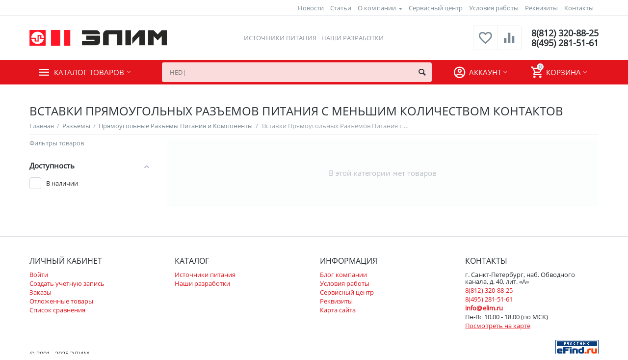

--- FILE ---
content_type: text/html; charset=utf-8
request_url: https://elim.ru/razemy/pryamougolnye-razemy-pitaniya-i-komponenty/vstavki-pryamougolnyh-razemov-pitaniya-s-menshim-kolichestvom-kontaktov/
body_size: 13038
content:
<!DOCTYPE html><html lang="ru" dir="ltr"><head><title>Вставки Прямоугольных Разъемов Питания с Меньшим Количеством Контактов купить по оптовой цене в Москве</title><base href="https://elim.ru/"><meta http-equiv="Content-Type" content="text/html; charset=utf-8" data-ca-mode="ultimate"><meta name="viewport" content="initial-scale=1.0, width=device-width"><meta name="description" content="Вставки Прямоугольных Разъемов Питания с Меньшим Количеством Контактов с доставкой по всей России продаем в интернет-магазине из Москвы и Санкт-Петербурга. Оптовые и розничные цены."><meta name="keywords" content=""><meta name="format-detection" content="telephone=no"><meta name="cmsmagazine" content="b55b3ce6a6b9c4d16194dc6efd5e2613"><link rel="canonical" href="https://elim.ru/razemy/pryamougolnye-razemy-pitaniya-i-komponenty/vstavki-pryamougolnyh-razemov-pitaniya-s-menshim-kolichestvom-kontaktov/"><meta name="cmsmagazine" content="b55b3ce6a6b9c4d16194dc6efd5e2613"><meta name="cmsmagazine" content="b55b3ce6a6b9c4d16194dc6efd5e2613"><meta property="og:type" content="website"><meta property="og:locale" content="ru_RU"><meta property="og:title" content="Вставки Прямоугольных Разъемов Питания с Меньшим Количеством Контактов купить по оптовой цене в Москве"><meta property="og:description" content="Вставки Прямоугольных Разъемов Питания с Меньшим Количеством Контактов с доставкой по всей России продаем в интернет-магазине из Москвы и Санкт-Петербурга. Оптовые и розничные цены."><meta property="og:url" content="https://elim.ru/razemy/pryamougolnye-razemy-pitaniya-i-komponenty/vstavki-pryamougolnyh-razemov-pitaniya-s-menshim-kolichestvom-kontaktov/"><meta property="og:image" content=" https://elim.ru/images/logos/1423/logo_9r3c-42.png"><meta name="cmsmagazine" content="b55b3ce6a6b9c4d16194dc6efd5e2613"><link href="https://elim.ru/images/logos/1423/fav.png" rel="shortcut icon" type="image/png"><link type="text/css" rel="stylesheet" href="https://elim.ru/var/cache/misc/assets/design/themes/abt__unitheme2/css/standalone.0e1933bca10eb406bb6e8b36dd9dd5b71766778666.css"><script type="text/javascript"data-no-defer>(function(i,s,o,g,r,a,m){i['GoogleAnalyticsObject']=r;i[r]=i[r]||function(){(i[r].q=i[r].q||[]).push(arguments)},i[r].l=1*new Date();a=s.createElement(o),m=s.getElementsByTagName(o)[0];a.async=1;a.src=g;m.parentNode.insertBefore(a,m)})(window,document,'script','//www.google-analytics.com/analytics.js','ga');ga('create','UA-81719775-2','auto');ga('send','pageview','/razemy/pryamougolnye-razemy-pitaniya-i-komponenty/vstavki-pryamougolnyh-razemov-pitaniya-s-menshim-kolichestvom-kontaktov/');</script></head> <body><div class="ty-tygh bp-tygh-container" id="tygh_container"> <div id="ajax_overlay" class="ty-ajax-overlay"></div> <div id="ajax_loading_box" class="ty-ajax-loading-box"></div> <div class="cm-notification-container notification-container"> </div> <div class="ty-helper-container " id="tygh_main_container"> <div class="tygh-top-panel clearfix"> <div class="container-fluid top-grid"> <div class="container-fluid-row"> <div class="row-fluid "> <div class="span16 top-links-grid " > <div class="top-currencies ty-float-right"> <div id="currencies_2"> </div> </div><div class="top-quick-links ty-float-right"> <div class="ty-text-links-wrapper"> <span id="sw_text_links_2672" class="ty-text-links-btn cm-combination visible-phone"> <i class="ty-icon-short-list"></i> <i class="ty-icon-down-micro ty-text-links-btn__arrow"></i> </span> <ul id="text_links_2672" class="ty-text-links cm-popup-box ty-text-links_show_inline"> <li class="ty-text-links__item ty-level-0"> <a class="ty-text-links__a" href="/tidings">Новости</a> </li> <li class="ty-text-links__item ty-level-0 ty-menu-item__statii"> <a class="ty-text-links__a" href="/articles/">Статьи</a> </li> <li class="ty-text-links__item ty-level-0 ty-text-links__subitems"> <a class="ty-text-links__a" href="https://elim.ru/o-kompanii/">О компании</a> <ul class="ty-text-links"> <li class="ty-text-links__item ty-level-1"> <a class="ty-text-links__a" href="https://elim.ru/o-kompanii/sotrudnichestvo/">Сотрудничество</a> </li> </ul> </li> <li class="ty-text-links__item ty-level-0"> <a class="ty-text-links__a" href="/servisnyy-centr/">Сервисный центр</a> </li> <li class="ty-text-links__item ty-level-0"> <a class="ty-text-links__a" href="/usloviya-raboty/">Условия работы</a> </li> <li class="ty-text-links__item ty-level-0"> <a class="ty-text-links__a" href="/rekvizity/">Реквизиты</a> </li> <li class="ty-text-links__item ty-level-0 ty-quick-menu__contacts"> <a class="ty-text-links__a" href="https://elim.ru/kontakty/">Контакты</a> </li> </ul> </div> </div> </div> </div> </div> </div> </div> <div class="tygh-header clearfix"> <div class="container-fluid header-grid advanced-header"> <div class="container-fluid-row"> <div class="row-fluid "> <div class="span4 top-logo-grid " > <div class="top-logo "> <div class="ty-logo-container"> <a href="https://elim.ru/" title=""> <img class="ty-pict ty-logo-container__image cm-image" id="det_img_1906094022" src="https://elim.ru/images/logos/1423/logo_9r3c-42.png" width="504" height="59" alt="" title=""/> </a> </div> </div> </div> <div class="span7 top-header-menu " > <ul id="text_links_2674" class="ty-text-links"> <li class="ty-text-links__item ty-level-0"> <a class="ty-text-links__a" href="/power-supply">Источники питания</a> </li> <li class="ty-text-links__item ty-level-0"> <a class="ty-text-links__a" href="/nashi-razrabotki">Наши разработки</a> </li> </ul> </div> <div class="span5 top-phones " > <div class="top-buttons-grid "> <div class="ut2-compared-products" id="abt__ut2_compared_products"> <a class="cm-tooltip ty-compare__a " href="https://elim.ru/compare/" rel="nofollow" title="Просмотреть Список сравнения"><i class="ut2-icon-baseline-equalizer"></i></a> </div> <div class="ut2-wishlist-count" id="abt__ut2_wishlist_count"> <a class="cm-tooltip ty-wishlist__a " href="https://elim.ru/wishlist/" rel="nofollow" title="Просмотреть список отложенных товаров"><i class="ut2-icon-baseline-favorite-border"></i></a> </div> </div><div class="top-phones-grid "> <div class="ty-wysiwyg-content" data-ca-live-editor-object-id="0" data-ca-live-editor-object-type=""><div class="ut2-pn"> <div class="ut2-pn__items"> <a href="tel:8(812) 320-88-25">8(812) 320-88-25</a> <a href="tel:8(495) 281-51-61">8(495) 281-51-61</a> </div> <div class="ut2-pn__link"> </div> </div></div> </div> </div> </div> </div> <div class="container-fluid-row container-fluid-row-full-width top-menu-grid"> <div class="row-fluid "> <div class="span16 " > <div class="row-fluid "> <div class="span11 top-left-grid " > <div class="row-fluid "> <div class="span6 menu-grid " > <div class="ty-dropdown-box top-menu-grid-vetrtical"> <div id="sw_dropdown_2678" class="ty-dropdown-box__title cm-combination "> <a>Каталог товаров</a> </div> <div id="dropdown_2678" class="cm-popup-box ty-dropdown-box__content hidden"> <noindex> <div class="ut2-menu__inbox"><ul class="ty-menu__items cm-responsive-menu"><li class="ty-menu__item cm-menu-item-responsive first-lvl"><a class="ty-menu__item-toggle ty-menu__menu-btn visible-phone cm-responsive-menu-toggle"><i class="ut2-icon-outline-expand_more"></i></a><a href="/power-supply/" class="ty-menu__item-link a-first-lvl"><div class="menu-lvl-ctn "><span><bdi>Источники питания</bdi></span><i class="icon-right-dir ut2-icon-outline-arrow_forward"></i></div></a> <div class="ty-menu__submenu" id="topmenu_696_2678_714629821"><div class="ty-menu__submenu-items cm-responsive-menu-submenu dropdown-column-item tree-level-dropdown hover-zone2 with-icon-items clearfix" style="min-height: 476px"><ul><li class="ty-menu__submenu-col"><ul><li class="ut2-submenu-col second-lvl"><div class="ty-menu__submenu-item-header "><a href="/power-supply/upravlyaemye-i-reguliruemye-ip/" class="ty-menu__submenu-link no-items"><bdi>Регулируемые и управляемые источники</bdi></a></div></li><li class="ut2-submenu-col second-lvl"><div class="ty-menu__submenu-item-header "><a href="/power-supply/bloki-pitaniya/" class="ty-menu__submenu-link"><bdi>Блоки питания и инверторы</bdi></a><i class="icon-right-dir ut2-icon-outline-arrow_forward"></i></div><a class="ty-menu__item-toggle visible-phone cm-responsive-menu-toggle"><i class="ut2-icon-outline-expand_more"></i></a><div class="ty-menu__submenu " style="min-height: 476px"><div class="sub-title-two-level"><bdi>Блоки питания и инверторы</bdi></div><ul class="ty-menu__submenu-list tree-level-col cm-responsive-menu-submenu" ><li class="ty-menu__submenu-item"><a href="https://elim.ru/power-supply/bloki-pitaniya/ac-dc-preobrazovateli/" class="ty-menu__submenu-link"><bdi>AC/DC преобразователи</bdi></a></li><li class="ty-menu__submenu-item"><a href="https://elim.ru/power-supply/bloki-pitaniya/dc-dc-preobrazovateli/" class="ty-menu__submenu-link"><bdi>DC/DC преобразователи</bdi></a></li><li class="ty-menu__submenu-item"><a href="https://elim.ru/power-supply/bloki-pitaniya/invertory-dc-ac/" class="ty-menu__submenu-link"><bdi>DC/AC инверторы</bdi></a></li> </ul><ul class="ty-menu__submenu-list tree-level-col cm-responsive-menu-submenu" ><li class="ty-menu__submenu-item"><a href="https://elim.ru/power-supply/bloki-pitaniya/vypryamiteli/" class="ty-menu__submenu-link"><bdi>Выпрямители</bdi></a></li><li class="ty-menu__submenu-item"><a href="https://elim.ru/power-supply/bloki-pitaniya/adaptery/" class="ty-menu__submenu-link"><bdi>Адаптеры</bdi></a></li> </ul></div></li></ul></li><li class="ty-menu__submenu-col"><ul><li class="ut2-submenu-col second-lvl"><div class="ty-menu__submenu-item-header "><a href="/power-supply/transformatory/" class="ty-menu__submenu-link no-items"><bdi>Трансформаторы и дроссели</bdi></a></div></li><li class="ut2-submenu-col second-lvl"><div class="ty-menu__submenu-item-header "><a href="/power-supply/ibp-ups/" class="ty-menu__submenu-link"><bdi>ИБП (UPS)</bdi></a><i class="icon-right-dir ut2-icon-outline-arrow_forward"></i></div><a class="ty-menu__item-toggle visible-phone cm-responsive-menu-toggle"><i class="ut2-icon-outline-expand_more"></i></a><div class="ty-menu__submenu " style="min-height: 476px"><div class="sub-title-two-level"><bdi>ИБП (UPS)</bdi></div><ul class="ty-menu__submenu-list tree-level-col cm-responsive-menu-submenu" ><li class="ty-menu__submenu-item"><a href="https://elim.ru/power-supply/ibp-ups/po-peremennomu-toku/" class="ty-menu__submenu-link"><bdi>ИБП по переменному току</bdi></a></li> </ul><ul class="ty-menu__submenu-list tree-level-col cm-responsive-menu-submenu" ><li class="ty-menu__submenu-item"><a href="https://elim.ru/power-supply/ibp-ups/po-postoyannomu-toku/" class="ty-menu__submenu-link"><bdi>ИБП по постоянному току</bdi></a></li> </ul></div></li></ul></li><li class="ty-menu__submenu-col"><ul><li class="ut2-submenu-col second-lvl"><div class="ty-menu__submenu-item-header "><a href="/power-supply/zaryadnye-ustroystva/" class="ty-menu__submenu-link no-items"><bdi>Зарядные устройства</bdi></a></div></li><li class="ut2-submenu-col second-lvl"><div class="ty-menu__submenu-item-header "><a href="/power-supply/drugoe-elektrooborudovanie/" class="ty-menu__submenu-link"><bdi>Прочее электрооборудование</bdi></a><i class="icon-right-dir ut2-icon-outline-arrow_forward"></i></div><a class="ty-menu__item-toggle visible-phone cm-responsive-menu-toggle"><i class="ut2-icon-outline-expand_more"></i></a><div class="ty-menu__submenu " style="min-height: 476px"><div class="sub-title-two-level"><bdi>Прочее электрооборудование</bdi></div><ul class="ty-menu__submenu-list tree-level-col cm-responsive-menu-submenu" ><li class="ty-menu__submenu-item"><a href="https://elim.ru/power-supply/drugoe-elektrooborudovanie/aksessuary/" class="ty-menu__submenu-link"><bdi>Аксессуары</bdi></a></li> </ul><ul class="ty-menu__submenu-list tree-level-col cm-responsive-menu-submenu" ><li class="ty-menu__submenu-item"><a href="https://elim.ru/power-supply/drugoe-elektrooborudovanie/appparat-dlya-razmorazhivaniya-vodoprovodnyh-trub/" class="ty-menu__submenu-link"><bdi>Аппарат для размораживания водопроводных труб</bdi></a></li> </ul></div></li></ul></li><li class="ty-menu__submenu-col"><ul><li class="ut2-submenu-col second-lvl"><div class="ty-menu__submenu-item-header "><a href="/power-supply/sfery-primeneniya/" class="ty-menu__submenu-link"><bdi>Сферы применения</bdi></a><i class="icon-right-dir ut2-icon-outline-arrow_forward"></i></div><a class="ty-menu__item-toggle visible-phone cm-responsive-menu-toggle"><i class="ut2-icon-outline-expand_more"></i></a><div class="ty-menu__submenu " style="min-height: 476px"><div class="sub-title-two-level"><bdi>Сферы применения</bdi></div><ul class="ty-menu__submenu-list tree-level-col cm-responsive-menu-submenu" ><li class="ty-menu__submenu-item"><a href="https://elim.ru/power-supply/sfery-primeneniya/dlya-medicinskih-primeneniy/" class="ty-menu__submenu-link"><bdi>Для медицинских применений</bdi></a></li><li class="ty-menu__submenu-item"><a href="https://elim.ru/power-supply/sfery-primeneniya/dlya-transportnyh-sredstv/" class="ty-menu__submenu-link"><bdi>Для транспортных средств</bdi></a></li> </ul><ul class="ty-menu__submenu-list tree-level-col cm-responsive-menu-submenu" ><li class="ty-menu__submenu-item"><a href="https://elim.ru/power-supply/sfery-primeneniya/telekommunikacionnye-bloki-pitaniya/" class="ty-menu__submenu-link"><bdi>Телекоммуникационные блоки питания</bdi></a></li> </ul></div></li></ul></li></ul></div> </div> </li> <li class="ty-menu__item cm-menu-item-responsive first-lvl"><a class="ty-menu__item-toggle ty-menu__menu-btn visible-phone cm-responsive-menu-toggle"><i class="ut2-icon-outline-expand_more"></i></a><a href="/power-supply/proizvoditeli/" class="ty-menu__item-link a-first-lvl"><div class="menu-lvl-ctn "><span><bdi>Производители</bdi></span><i class="icon-right-dir ut2-icon-outline-arrow_forward"></i></div></a> <div class="ty-menu__submenu" id="topmenu_696_2678_3633882702"><div class="ty-menu__submenu-items cm-responsive-menu-submenu dropdown-column-item with-icon-items clearfix" style="min-height: 476px"><ul><li class="ty-menu__submenu-col"><ul><li class="ut2-submenu-col second-lvl"><div class="ty-menu__submenu-item-header "><a href="https://elim.ru/power-supply/proizvoditeli/produkciya-elim/" class="ty-menu__submenu-link"><bdi>ЭЛИМ</bdi></a></div><a class="ty-menu__item-toggle visible-phone cm-responsive-menu-toggle"><i class="ut2-icon-outline-expand_more"></i></a><div class="ty-menu__submenu " ><ul class="ty-menu__submenu-list hiddenCol cm-responsive-menu-submenu" style="height: 84px;"><li class="ty-menu__submenu-item"><a href="https://elim.ru/power-supply/proizvoditeli/produkciya-elim/el-fa/" class="ty-menu__submenu-link"><bdi>Серия EL-FA</bdi></a></li><li class="ty-menu__submenu-item"><a href="https://elim.ru/power-supply/proizvoditeli/produkciya-elim/el-ss/" class="ty-menu__submenu-link"><bdi>Серия EL-SS</bdi></a></li><li class="ty-menu__submenu-item"><a href="https://elim.ru/power-supply/proizvoditeli/produkciya-elim/seriya-el/" class="ty-menu__submenu-link"><bdi>Серия EL</bdi></a></li><li class="ty-menu__submenu-item"><a href="https://elim.ru/power-supply/proizvoditeli/produkciya-elim/seriya-el-dr/" class="ty-menu__submenu-link"><bdi>Серия EL-DR</bdi></a></li><li class="ty-menu__submenu-item"><a href="https://elim.ru/power-supply/proizvoditeli/produkciya-elim/seriya-el-ds/" class="ty-menu__submenu-link"><bdi>Серия EL-DS</bdi></a></li> </ul><a href="javascript:void(0);" onMouseOver="$(this).prev().addClass('view');$(this).addClass('hidden');" class="ut2-more"><span>Еще</span></a></div></li><li class="ut2-submenu-col second-lvl"><div class="ty-menu__submenu-item-header "><a href="https://elim.ru/power-supply/proizvoditeli/michael-riedel/" class="ty-menu__submenu-link no-items"><bdi>MICHAEL RIEDEL</bdi></a></div></li></ul></li><li class="ty-menu__submenu-col"><ul><li class="ut2-submenu-col second-lvl"><div class="ty-menu__submenu-item-header "><a href="https://elim.ru/power-supply/proizvoditeli/deutronic-ru-2/" class="ty-menu__submenu-link no-items"><bdi>DEUTRONIC</bdi></a></div></li><li class="ut2-submenu-col second-lvl"><div class="ty-menu__submenu-item-header "><a href="https://elim.ru/power-supply/proizvoditeli/ea-elektro-automatik/" class="ty-menu__submenu-link no-items"><bdi>EA ELEKTRO-AUTOMATIK</bdi></a></div></li></ul></li><li class="ty-menu__submenu-col"><ul><li class="ut2-submenu-col second-lvl"><div class="ty-menu__submenu-item-header "><a href="https://elim.ru/power-supply/proizvoditeli/powernet/" class="ty-menu__submenu-link no-items"><bdi>POWERNET</bdi></a></div></li><li class="ut2-submenu-col second-lvl"><div class="ty-menu__submenu-item-header "><a href="https://elim.ru/power-supply/proizvoditeli/sunpower/" class="ty-menu__submenu-link no-items"><bdi>SUNPOWER</bdi></a></div></li></ul></li><li class="ty-menu__submenu-col"><ul><li class="ut2-submenu-col second-lvl"><div class="ty-menu__submenu-item-header "><a href="https://elim.ru/power-supply/proizvoditeli/manson/" class="ty-menu__submenu-link no-items"><bdi>MANSON</bdi></a></div></li><li class="ut2-submenu-col second-lvl"><div class="ty-menu__submenu-item-header "><a href="https://elim.ru/power-supply/proizvoditeli/p-duke/" class="ty-menu__submenu-link no-items"><bdi>P-DUKE</bdi></a></div></li></ul></li><li class="ty-menu__submenu-col"><ul><li class="ut2-submenu-col second-lvl"><div class="ty-menu__submenu-item-header "><a href="https://elim.ru/power-supply/proizvoditeli/mmp-irbis/" class="ty-menu__submenu-link no-items"><bdi>ММП-ИРБИС</bdi></a></div></li><li class="ut2-submenu-col second-lvl"><div class="ty-menu__submenu-item-header "><a href="https://elim.ru/power-supply/proizvoditeli/ngi/" class="ty-menu__submenu-link no-items"><bdi>NGI</bdi></a></div></li></ul></li></ul></div> </div> </li> <li class="ty-menu__item cm-menu-item-responsive first-lvl last"><a class="ty-menu__item-toggle ty-menu__menu-btn visible-phone cm-responsive-menu-toggle"><i class="ut2-icon-outline-expand_more"></i></a><a href="/osnovnoy-sklad-spb/" class="ty-menu__item-link a-first-lvl"><div class="menu-lvl-ctn "><span><bdi>Склад в России</bdi></span><i class="icon-right-dir ut2-icon-outline-arrow_forward"></i></div></a> <div class="ty-menu__submenu" id="topmenu_696_2678_915011620"><div class="ty-menu__submenu-items cm-responsive-menu-submenu dropdown-column-item with-icon-items clearfix" style="min-height: 476px"><ul><li class="ty-menu__submenu-col"><ul><li class="ut2-submenu-col second-lvl"><div class="ty-menu__submenu-item-header "><a href="https://elim.ru/osnovnoy-sklad-spb/raspberry-pi/" class="ty-menu__submenu-link"><bdi>Продукция Raspberry Pi</bdi></a></div><a class="ty-menu__item-toggle visible-phone cm-responsive-menu-toggle"><i class="ut2-icon-outline-expand_more"></i></a><div class="ty-menu__submenu " ><ul class="ty-menu__submenu-list hiddenCol cm-responsive-menu-submenu" style="height: 84px;"><li class="ty-menu__submenu-item"><a href="https://elim.ru/osnovnoy-sklad-spb/raspberry-pi/kompyutery-raspberry-pi/" class="ty-menu__submenu-link"><bdi>Компьютеры Raspberry Pi</bdi></a></li><li class="ty-menu__submenu-item"><a href="https://elim.ru/osnovnoy-sklad-spb/raspberry-pi/compute-module/" class="ty-menu__submenu-link"><bdi>Compute Module</bdi></a></li><li class="ty-menu__submenu-item"><a href="https://elim.ru/osnovnoy-sklad-spb/raspberry-pi/platy-rasshireniya/" class="ty-menu__submenu-link"><bdi>Платы расширения</bdi></a></li><li class="ty-menu__submenu-item"><a href="https://elim.ru/osnovnoy-sklad-spb/raspberry-pi/displei/" class="ty-menu__submenu-link"><bdi>Дисплеи</bdi></a></li><li class="ty-menu__submenu-item"><a href="https://elim.ru/osnovnoy-sklad-spb/raspberry-pi/korpusa/" class="ty-menu__submenu-link"><bdi>Корпуса</bdi></a></li> </ul><a href="javascript:void(0);" onMouseOver="$(this).prev().addClass('view');$(this).addClass('hidden');" class="ut2-more"><span>Еще</span></a></div></li></ul></li><li class="ty-menu__submenu-col"><ul><li class="ut2-submenu-col second-lvl"><div class="ty-menu__submenu-item-header "><a href="https://elim.ru/osnovnoy-sklad-spb/beagleboard/" class="ty-menu__submenu-link"><bdi> Продукция BeagleBoard</bdi></a></div><a class="ty-menu__item-toggle visible-phone cm-responsive-menu-toggle"><i class="ut2-icon-outline-expand_more"></i></a><div class="ty-menu__submenu " ><ul class="ty-menu__submenu-list cm-responsive-menu-submenu" ><li class="ty-menu__submenu-item"><a href="https://elim.ru/osnovnoy-sklad-spb/beagleboard/kompyutery-beaglebone-black/" class="ty-menu__submenu-link"><bdi>Компьютеры BeagleBone</bdi></a></li><li class="ty-menu__submenu-item"><a href="https://elim.ru/osnovnoy-sklad-spb/beagleboard/platy-rasshireniya/" class="ty-menu__submenu-link"><bdi>Платы расширения</bdi></a></li><li class="ty-menu__submenu-item"><a href="https://elim.ru/osnovnoy-sklad-spb/beagleboard/displei/" class="ty-menu__submenu-link"><bdi>Дисплеи</bdi></a></li><li class="ty-menu__submenu-item"><a href="https://elim.ru/osnovnoy-sklad-spb/beagleboard/korpusa/" class="ty-menu__submenu-link"><bdi>Корпуса</bdi></a></li> </ul></div></li></ul></li><li class="ty-menu__submenu-col"><ul><li class="ut2-submenu-col second-lvl"><div class="ty-menu__submenu-item-header "><a href="https://elim.ru/osnovnoy-sklad-spb/drugoe/" class="ty-menu__submenu-link no-items"><bdi>Другое</bdi></a></div></li></ul></li></ul></div> </div> </li> </ul> </div> </noindex> </div> </div> </div> <div class="span10 search-grid " > <div class="top-search "> <div class="ty-search-block"> <form action="https://elim.ru/" name="search_form" method="get"> <input type="hidden" name="match" value="all"> <input type="hidden" name="subcats" value="Y"> <input type="hidden" name="pcode_from_q" value="Y"> <input type="hidden" name="pshort" value="Y"> <input type="hidden" name="pfull" value="Y"> <input type="hidden" name="pname" value="Y"> <input type="hidden" name="pkeywords" value="Y"> <input type="hidden" name="search_performed" value="Y"> <div id="csc_livesearch_2679" data-ls-block-id="2679" data-ls-min="2" data-ls-curl="index.php%3Fdispatch%3Dcategories.view%26category_id%3D3776" data-ls-enter-btn="N" class="csc_live_search_css"></div> <input type="text" name="q" value="" id="search_input" title="Искать товары" class="ty-search-block__input cm-hint"><button title="Найти" class="ty-search-magnifier" type="submit"><i class="ty-icon-search"></i></button> <input type="hidden" name="dispatch" value="products.search"> <input type="hidden" name="security_hash" class="cm-no-hide-input" value="acae5e2904b5b1a12b6572125097af21"></form> </div> </div> </div> </div> </div> <div class="span5 account-cart-grid " > <!--fpc_exclude_42_2680--> <div class="ut2-top-cart-content ty-float-right"> <div class="ty-dropdown-box" id="cart_status_2680"> <div id="sw_dropdown_2680" class="ty-dropdown-box__title cm-combination"> <a href="https://elim.ru/cart/" class="ac-title ty-hand"> <i class="ut2-icon-outline-cart empty"><span class="ty-minicart-count ty-hand empty">0</span></i><span>Корзина<i class="ut2-icon-outline-expand_more"></i></span> </a> </div> <div id="dropdown_2680" class="cm-popup-box ty-dropdown-box__content ty-dropdown-box__content--cart hidden"> <div class="cm-cart-content cm-cart-content-thumb cm-cart-content-delete"> <div class="ty-cart-items"> <div class="ty-cart-items__empty ty-center">Корзина пуста</div> </div> <div class="cm-cart-buttons ty-cart-content__buttons buttons-container hidden"> <div class="ty-float-left"> <a href="https://elim.ru/cart/" rel="nofollow" class="ty-btn ty-btn__secondary">Корзина</a> </div> <div class="ty-float-right"> <a href="https://elim.ru/checkout/" class="ty-btn ty-btn__primary " ><i class="ty-icon-ok"></i><span>Оформить заказ</span></a> </div> </div> </div> </div> </div> </div> <!--end_fpc_exclude_42_2680--><!--fpc_exclude_645_2681--> <div class="ut2-top-my-account ty-float-right"> <div class="ty-dropdown-box" id="account_info_2681"> <div id="sw_dropdown_645" class="ty-dropdown-box__title cm-combination"> <div> <a class="ac-title"> <i class="ut2-icon-outline-account-circle"></i> <span >Аккаунт<i class="ut2-icon-outline-expand_more"></i></span> </a> </div> </div> <div id="dropdown_645" class="cm-popup-box ty-dropdown-box__content hidden"> <ul class="ty-account-info"> <li class="ty-account-info__item ty-dropdown-box__item"><a class="ty-account-info__a underlined" href="https://elim.ru/orders/" rel="nofollow">Заказы</a></li> <li class="ty-account-info__item ty-dropdown-box__item"><a class="ty-account-info__a underlined" href="https://elim.ru/compare/" rel="nofollow">Список сравнения</a></li> <li class="ty-account-info__item ty-dropdown-box__item"><a class="ty-account-info__a" href="https://elim.ru/wishlist/" rel="nofollow">Отложенные товары</a></li> </ul> <div class="ty-account-info__orders updates-wrapper track-orders" id="track_orders_block_2681"> <form action="https://elim.ru/" method="POST" class="cm-ajax cm-post cm-ajax-full-render" name="track_order_quick"> <input type="hidden" name="result_ids" value="track_orders_block_*"> <input type="hidden" name="return_url" value="index.php?dispatch=categories.view&amp;category_id=3776"> <div class="ty-account-info__orders-txt">Отслеживание заказа</div> <div class="ty-account-info__orders-input ty-control-group ty-input-append"> <label for="track_order_item2681" class="cm-required hidden">Отслеживание заказа</label> <input type="text" size="20" class="ty-input-text cm-hint" id="track_order_item2681" name="track_data" value="Номер заказа/E-mail"> <button title="Выполнить" class="ty-btn-go" type="submit"><i class="ty-btn-go__icon ty-icon-right-dir"></i></button> <input type="hidden" name="dispatch" value="orders.track_request"> </div> <input type="hidden" name="security_hash" class="cm-no-hide-input" value="acae5e2904b5b1a12b6572125097af21"></form> </div> <div class="ty-account-info__buttons buttons-container"> <a href="https://elim.ru/login/?return_url=index.php%3Fdispatch%3Dcategories.view%26category_id%3D3776" data-ca-target-id="login_block2681" class="cm-dialog-opener cm-dialog-auto-size ty-btn ty-btn__secondary" rel="nofollow">Войти</a><a href="https://elim.ru/profiles-add/" rel="nofollow" class="ty-btn ty-btn__primary">Регистрация</a> <div id="login_block2681" class="hidden" title="Войти"> <div class="ty-login-popup"> <div id="popup2681_login_popup_form_container"> <form name="popup2681_form" action="https://elim.ru/" method="post" class="cm-ajax cm-ajax-full-render"> <input type="hidden" name="result_ids" value="popup2681_login_popup_form_container"> <input type="hidden" name="login_block_id" value="popup2681"> <input type="hidden" name="quick_login" value="1"> <input type="hidden" name="return_url" value="index.php?dispatch=categories.view&amp;category_id=3776"> <input type="hidden" name="redirect_url" value="index.php?dispatch=categories.view&amp;category_id=3776"> <div class="ty-control-group"> <label for="login_popup2681" class="ty-login__filed-label ty-control-group__label cm-required cm-trim cm-email">E-mail</label> <input type="text" id="login_popup2681" name="user_login" size="30" value="" class="ty-login__input cm-focus"> </div> <div class="ty-control-group ty-password-forgot"> <label for="psw_popup2681" class="ty-login__filed-label ty-control-group__label ty-password-forgot__label cm-required">Пароль</label><a href="https://elim.ru/index.php?dispatch=auth.recover_password" class="ty-password-forgot__a" tabindex="5">Забыли пароль?</a> <input type="password" id="psw_popup2681" name="password" size="30" value="" class="ty-login__input" maxlength="32"> </div> <div class="ty-login-reglink ty-center"> <a class="ty-login-reglink__a" href="https://elim.ru/profiles-add/" rel="nofollow">Создать учетную запись</a> </div> <div class="buttons-container clearfix"> <div class="ty-float-right"> <button class="ty-btn__login ty-btn__secondary ty-btn" type="submit" name="dispatch[auth.login]" ><span><span>Войти</span></span></button> </div> <div class="ty-login__remember-me"> <label for="remember_me_popup2681" class="ty-login__remember-me-label"><input class="checkbox" type="checkbox" name="remember_me" id="remember_me_popup2681" value="Y">Запомнить</label> </div> </div> <input type="hidden" name="security_hash" class="cm-no-hide-input" value="acae5e2904b5b1a12b6572125097af21"></form> </div> </div> </div> </div> </div> </div> </div> <!--end_fpc_exclude_645_2681--> </div> </div> </div> </div> </div> </div> </div> <div class="tygh-content clearfix"> <div class="container-fluid cat-content-grid"> <div class="container-fluid-row container-fluid-row-full-width "> <div class="row-fluid "> <div class="span16 ut2-top" > <div class="ut2-extra-block-title"> <h1 class="ty-mainbox-title"> <span>Вставки Прямоугольных Разъемов Питания с Меньшим Количеством Контактов</span> </h1> <div id="breadcrumbs_668"> <div class="ty-breadcrumbs clearfix"> <a href="https://elim.ru/" class="ty-breadcrumbs__a"><bdi>Главная</bdi></a><span class="ty-breadcrumbs__slash">/</span><a href="https://elim.ru/razemy/" class="ty-breadcrumbs__a"><bdi>Разъемы</bdi></a><span class="ty-breadcrumbs__slash">/</span><a href="https://elim.ru/razemy/pryamougolnye-razemy-pitaniya-i-komponenty/" class="ty-breadcrumbs__a"><bdi>Прямоугольные Разъемы Питания и Компоненты</bdi></a><span class="ty-breadcrumbs__slash">/</span><span class="ty-breadcrumbs__current"><bdi>Вставки Прямоугольных Разъемов Питания с Меньшим Количеством Контактов</bdi></span> </div> </div> </div> </div> </div> </div> <div class="container-fluid-row"> <div class="row-fluid "> <div class="span12 main-content-grid " > <div class=" cm-warehouse-block-depends-by-location "> <div class="ut2-cat-container"> <div class="cat-view-grid" id="category_products_11"> <div class="ty-no-items cm-pagination-container "> В этой категории нет товаров </div> </div> </div> </div> </div> <div class="span4 side-grid ut2-bottom" > <div class="ty-mainbox-simple-container clearfix ut2-filters hidden-phone"> <div class="ty-mainbox-simple-title"> Фильтры товаров </div> <div class="ty-mainbox-simple-body"> <div class="cm-product-filters" data-ca-target-id="product_filters_*,selected_filters_*,products_search_*,category_products_*,currencies_*,languages_*" data-ca-base-url="https://elim.ru/razemy/pryamougolnye-razemy-pitaniya-i-komponenty/vstavki-pryamougolnyh-razemov-pitaniya-s-menshim-kolichestvom-kontaktov/" data-ca-tooltip-class = "ty-product-filters__tooltip" data-ca-tooltip-right-class = "ty-product-filters__tooltip--right" data-ca-tooltip-mobile-class = "ty-tooltip--mobile" data-ca-tooltip-layout-selector = "[data-ca-tooltip-layout='true']" data-ce-tooltip-events-tooltip = "mouseenter" id="product_filters_633"> <div class="ty-product-filters__wrapper" data-ca-product-filters="wrapper" > <div class="ty-product-filters__block"> <div id="sw_content_633_40" class="ty-product-filters__switch cm-combination-filter_633_40 open cm-save-state cm-ss-reverse"> <span class="ty-product-filters__title">Доступность</span> <i class="ty-product-filters__switch-down ty-icon-down-open"></i> <i class="ty-product-filters__switch-right ty-icon-up-open"></i> </div> <ul class="ty-product-filters " id="content_633_40"> <li class="ty-product-filters__item-more"> <ul id="ranges_633_40" style="max-height: 310px;" class="ty-product-filters__variants cm-filter-table" data-ca-input-id="elm_search_633_40" data-ca-clear-id="elm_search_clear_633_40" data-ca-empty-id="elm_search_empty_633_40"> <li class="cm-product-filters-checkbox-container ty-product-filters__group"> <input class="cm-product-filters-checkbox" type="checkbox" name="product_filters[40]" data-ca-filter-id="40" value="Y" id="elm_checkbox_633_40_Y" ><label for="elm_checkbox_633_40_Y"><span>В наличии</span></label> </li> </ul> </li> <li> <p id="elm_search_empty_633_40" class="ty-product-filters__no-items-found hidden">По этим критериям поиска ничего не найдено</p> </li> </ul> </div> <div class="ty-product-filters__tools clearfix hidden" data-ca-product-filters="tools"> <a href="https://elim.ru/razemy/pryamougolnye-razemy-pitaniya-i-komponenty/vstavki-pryamougolnyh-razemov-pitaniya-s-menshim-kolichestvom-kontaktov/" rel="nofollow" class="ty-btn ty-product-filters__reset-button cm-ajax cm-ajax-full-render cm-history" data-ca-event="ce.filtersinit" data-ca-scroll=".ty-mainbox-title" data-ca-target-id="product_filters_*,selected_filters_*,products_search_*,category_products_*,currencies_*,languages_*"><i class="ty-product-filters__reset-icon ty-icon-cw"></i> Сбросить</a> </div> </div> </div> <div data-ca-tooltip-layout="true" class="hidden"> <button type="button" data-ca-scroll=".ty-mainbox-title" class="cm-scroll ty-tooltip--link ty-tooltip--filter"><span class="tooltip-arrow"></span></button> </div></div> </div> </div> </div> </div> </div> </div> <div class="tygh-footer clearfix" id="tygh_footer"> <div class="container-fluid ty-footer-grid"> <div class="container-fluid-row container-fluid-row-full-width ty-footer-menu b-top"> <div class="row-fluid "> <div class="span16 " > <div class="row-fluid "> <div class="span4 my-account-grid " > <div class="ty-footer ty-float-left"> <div class="ty-footer-general__header cm-combination" id="sw_footer-general_703"> <span>Личный кабинет</span> <i class="ty-footer-menu__icon-open ty-icon-down-open"></i> <i class="ty-footer-menu__icon-hide ty-icon-up-open"></i> </div> <div class="ty-footer-general__body" id="footer-general_703"><ul id="account_info_links_2839" class="ty-account-info__links"> <li><a href="https://elim.ru/login/">Войти</a></li> <li><a href="https://elim.ru/profiles-add/">Создать учетную запись</a></li> <li><a href="https://elim.ru/orders/">Заказы</a></li> <li><a href="https://elim.ru/wishlist/">Отложенные товары</a></li> <li><a href="https://elim.ru/compare/">Список сравнения</a></li> </ul></div> </div> </div> <div class="span4 demo-store-grid footer-store-grid " > <div class="ty-footer footer-menu-shop ty-float-left"> <div class="ty-footer-general__header cm-combination" id="sw_footer-general_702"> <span>Каталог</span> <i class="ty-footer-menu__icon-open ty-icon-down-open"></i> <i class="ty-footer-menu__icon-hide ty-icon-up-open"></i> </div> <div class="ty-footer-general__body" id="footer-general_702"> <ul id="text_links_2838" class="ty-text-links"> <li class="ty-text-links__item ty-level-0"> <a class="ty-text-links__a" href="/power-supply">Источники питания</a> </li> <li class="ty-text-links__item ty-level-0"> <a class="ty-text-links__a" href="/nashi-razrabotki">Наши разработки</a> </li> </ul> </div> </div> </div> <div class="span4 customer-service-grid " > <div class="ty-footer footer-menu-create-orders ty-float-left"> <div class="ty-footer-general__header cm-combination" id="sw_footer-general_701"> <span>Информация</span> <i class="ty-footer-menu__icon-open ty-icon-down-open"></i> <i class="ty-footer-menu__icon-hide ty-icon-up-open"></i> </div> <div class="ty-footer-general__body" id="footer-general_701"> <ul id="text_links_2837" class="ty-text-links"> <li class="ty-text-links__item ty-level-0"> <a class="ty-text-links__a" href="/blog/">Блог компании</a> </li> <li class="ty-text-links__item ty-level-0"> <a class="ty-text-links__a" href="/usloviya-raboty/">Условия работы</a> </li> <li class="ty-text-links__item ty-level-0"> <a class="ty-text-links__a" href="/servisnyy-centr/">Сервисный центр</a> </li> <li class="ty-text-links__item ty-level-0"> <a class="ty-text-links__a" href="/rekvizity/">Реквизиты</a> </li> <li class="ty-text-links__item ty-level-0"> <a class="ty-text-links__a" href="https://elim.ru/sitemap/">Карта сайта</a> </li> </ul> </div> </div> </div> <div class="span4 about-grid " > <div class="ty-footer footer-no-wysiwyg footer-contacts ty-float-left"> <div class="ty-footer-general__header cm-combination" id="sw_footer-general_17"> <span>Контакты</span> <i class="ty-footer-menu__icon-open ty-icon-down-open"></i> <i class="ty-footer-menu__icon-hide ty-icon-up-open"></i> </div> <div class="ty-footer-general__body" id="footer-general_17"><div class="ty-wysiwyg-content" data-ca-live-editor-object-id="0" data-ca-live-editor-object-type=""><ul> <li>г. Санкт-Петербург, наб. Обводного канала, д. 40, лит. «А»</li> <li><a href="tel:8(812) 320-88-25">8(812) 320-88-25 </a></li> <li><a href="tel:8(495) 281-51-61">8(495) 281-51-61</a></li> <li><a href="mailto:info@elim.ru"><b>info@elim.ru</a></li> <li>Пн-Вс 10.00 - 18.00 (по МСК)</li> <li><a href="https://elim.ru/kontakty/" class="ty-exception__links-a">Посмотреть на карте</a></li> </ul></div></div> </div> </div> </div> </div> </div> </div> <div class="container-fluid-row"> <div class="row-fluid "> <div class="span16 ty-footer-grid__full-width footer-copyright " > <div class="row-fluid "> <div class="span8 " > <div class=" ty-float-left"> <p class="bottom-copyright"> &copy; 2001 - 2025 ЭЛИМ. </p> </div> </div> <div class="span8 " > <div class=" ty-float-right"> <div class="ty-wysiwyg-content" data-ca-live-editor-object-id="0" data-ca-live-editor-object-type=""><a href="https://efind.ru" title="Поиск электронных компонентов"><img src="//static.efind.ru/img/b/88x31.gif" style="border: 0px solid" alt="Поиск электронных компонентов" title="Поиск электронных компонентов"></a></div> </div> </div> </div> </div> </div> </div> </div> </div> </div> <noscript><div><img src="//mc.yandex.ru/watch/21882520" style="position:absolute; left:-9999px;" alt=""></div></noscript> </div> <script type="text/javascript"src="https://elim.ru/js/lib/jquery/jquery-3.5.1.min.js?ver=1766778666"></script> <script type="text/javascript"src="https://elim.ru/js/lib/jquery/jquery-migrate-3.3.0.min.js?ver=1766778666"></script> <script type="text/javascript"src="https://elim.ru/var/cache/misc/assets/js/tygh/scripts-5eb5c714bcadae5ed24d9651676499081766778666.js"></script> <script type="text/javascript">(function(_,$){_.tr({cannot_buy:'Невозможно купить этот товар с выбранными вариантами опций',no_products_selected:'Товары не выбраны',error_no_items_selected:'Нет выбранных элементов! Для выполнения этого действия должен быть выбран хотя бы один элемент.',delete_confirmation:'Вы уверены, что хотите удалить выбранные записи?',text_out_of_stock:'нет данных',items:'шт.',text_required_group_product:'Пожалуйста, выберите товар для указанной группы [group_name]',save:'Сохранить',close:'Закрыть',notice:'Оповещение',warning:'Предупреждение',error:'Ошибка',empty:'Пусто',text_are_you_sure_to_proceed:'Вы уверены, что хотите продолжить?',text_invalid_url:'Вы ввели неправильную ссылку',error_validator_email:'Email в поле <b>[field]<\/b> неверен.',error_validator_phone:'Неверный номер телефона в поле <b>[field]<\/b>. Правильный формат: (555) 555-55-55.',error_validator_phone_mask:'Недопустимый номер телефона в поле <b>[field]<\/b>.',error_validator_integer:'Значение поля <b>[field]<\/b> неправильное. Значение должно быть целым числом.',error_validator_multiple:'Поле <b>[field]<\/b> не имеет выбранных параметров.',error_validator_password:'Пароли в полях <b>[field2]<\/b> и <b>[field]<\/b> не совпадают.',error_validator_required:'Поле <b>[field]<\/b> обязательное.',error_validator_zipcode:'Неверный почтовый индекс в поле <b>[field]<\/b>. Правильный формат: [extra].',error_validator_message:'Значение поля <b>[field]<\/b> - неправильно.',text_page_loading:'Загрузка... ваш запрос выполняется, пожалуйста, подождите.',error_ajax:'Ой, произошла ошибка ([error]). Пожалуйста, попробуйте еще раз.',text_changes_not_saved:'Сделанные изменения не были сохранены.',text_data_changed:'Сделанные изменения не были сохранены.Нажмите OK, чтобы продолжить, или Cancel, чтобы остаться на странице.',placing_order:'Идет размещение заказа',file_browser:'Найти файл',browse:'Найти...',more:'Еще',text_no_products_found:'Товары не найдены',cookie_is_disabled:'Для совершения покупок пожалуйста, <a href=\"http://www.wikihow.com/Enable-Cookies-in-Your-Internet-Web-Browser\" target=\"_blank\">разрешите принимать cookie<\/a> в своем браузере',insert_image:'Добавить изображение',image_url:'URL изображения',loading:'Загрузка...'});$.extend(_,{index_script:'index.php',changes_warning:'N',currencies:{'primary':{'decimals_separator':',','thousands_separator':'&nbsp;','decimals':'0'},'secondary':{'decimals_separator':',','thousands_separator':'&nbsp;','decimals':'0','coefficient':'1.00000'}},default_editor:'redactor2',default_previewer:'owl',current_path:'',current_location:'https://elim.ru',images_dir:'https://elim.ru/design/themes/responsive/media/images',notice_displaying_time:5,cart_language:'ru',language_direction:'ltr',default_language:'ru',cart_prices_w_taxes:true,regexp:[],current_url:'https://elim.ru/razemy/pryamougolnye-razemy-pitaniya-i-komponenty/vstavki-pryamougolnyh-razemov-pitaniya-s-menshim-kolichestvom-kontaktov/',current_host:'elim.ru',init_context:'',phone_validation_mode:'international_format',hash_of_available_countries:'2e77698bcbb6968b4dc820b50b52b440'});$(document).ready(function(){$.runCart('C');});_.security_hash='acae5e2904b5b1a12b6572125097af21';}(Tygh,Tygh.$));</script> <script type="text/javascript">(function(_,$){$.extend(_,{abt__ut2:{settings:{"general":{"lazy_load":"Y","brand_feature_id":"18","blog_page_id":"","menu_min_height":"476px","enable_fixed_header_panel":"Y","price_format":"default","check_clone_theme":"Y"},"category":{"show_subcategories":"Y","description_position":"top"},"features":{"description_position":"top"},"product_list":{"show_gallery":"N","limit_product_variations":"10","decolorate_out_of_stock_products":"N","products_multicolumns":{"grid_item_height":{"desktop":"","tablet":"","mobile":""},"show_sku":{"desktop":"Y","tablet":"Y","mobile":"Y"},"show_qty":{"desktop":"Y","tablet":"N","mobile":"N"},"show_buttons":{"desktop":"Y","tablet":"Y","mobile":"Y"},"show_buttons_on_hover":{"desktop":"N","tablet":"N","mobile":"N"},"grid_item_bottom_content":{"desktop":"none","tablet":"none","mobile":"none"},"show_brand_logo":{"desktop":"N","tablet":"Y","mobile":"N"},"show_you_save":{"desktop":"N","tablet":"N","mobile":"N"}},"products_without_options":{"show_sku":{"desktop":"Y","tablet":"Y","mobile":"Y"},"show_amount":{"desktop":"Y","tablet":"Y","mobile":"Y"},"show_qty":{"desktop":"Y","tablet":"N","mobile":"N"},"grid_item_bottom_content":{"desktop":"features_and_variations","tablet":"none","mobile":"none"},"show_options":{"desktop":"Y","tablet":"Y","mobile":"Y"},"show_brand_logo":{"desktop":"Y","tablet":"Y","mobile":"Y"}},"short_list":{"show_sku":{"desktop":"Y","tablet":"Y","mobile":"N"},"show_qty":{"desktop":"Y","tablet":"N","mobile":"N"},"show_button":{"desktop":"Y","tablet":"Y","mobile":"Y"},"show_button_quick_view":{"desktop":"N","tablet":"N","mobile":"N"},"show_button_wishlist":{"desktop":"Y","tablet":"Y","mobile":"Y"},"show_button_compare":{"desktop":"Y","tablet":"N","mobile":"N"}},"show_fixed_filters_button":{"desktop":"N","tablet":"N","mobile":"Y"},"max_features":{"desktop":"5","tablet":"5","mobile":"5"},"price_display_format":"col","show_rating":"N","default_products_view":{"desktop":"products_without_options","tablet":"products_without_options","mobile":"products_without_options"}},"products":{"view":{"show_qty":{"desktop":"Y","tablet":"Y","mobile":"Y"},"show_sku":{"desktop":"Y","tablet":"Y","mobile":"Y"},"show_features":{"desktop":"Y","tablet":"Y","mobile":"Y"},"show_short_description":{"desktop":"Y","tablet":"Y","mobile":"Y"},"show_sticky_add_to_cart":{"desktop":"N","tablet":"N","mobile":"Y"},"show_brand_logo":{"desktop":"Y","tablet":"Y","mobile":"N"},"brand_link_behavior":"to_brand_page"},"custom_block_id":"","addon_buy_together":{"view":"as_tab_in_tabs"},"addon_required_products":{"list_type":{"desktop":"grid_list","tablet":"grid_list","mobile":"grid_list"},"item_quantity":{"desktop":"4","tablet":2,"mobile":2}},"addon_social_buttons":{"view":{"desktop":"Y","tablet":"N","mobile":"N"}}},"load_more":{"product_list":"Y","blog":"Y","mode":"on_button_click","before_end":"300px"},"addons":{"wishlist_products":{"item_quantity":{"desktop":"4","tablet":2,"mobile":2}}}},controller:'categories',mode:'view',device:'desktop'}});}(Tygh,Tygh.$));</script> <script type="text/javascript">(function(_,$){_.geo_maps={provider:'yandex',api_key:'AOqik1wBAAAAnk1SXgIADnCCyQ0KmxFuiB8gw0icU4fKWhwAAAAAAAAAAAAabcaSksdD8RPq9h5ecFNgmvcFgg==',yandex_commercial:false,language:"ru",};_.tr({geo_maps_google_search_bar_placeholder:'Найти',geo_maps_cannot_select_location:'По техническим причинам не удалось выбрать это местоположение. Если у вас возникнут сложности при размещении заказа, пожалуйста свяжитесь с нами.',});})(Tygh,Tygh.$);</script> <script type="text/javascript">(function(_,$){$.smartbanner({daysHidden:15,daysReminder:90,appStoreLanguage:'ru',title:'У нас есть мобильное приложение',author:'',button:'См. демо',icon:'https://elim.ru/images/logos/1423/fav.png'});})(Tygh,Tygh.$);</script> <script type="text/javascript">(function(_,$,window){window.dataLayerYM=window.dataLayerYM||[];$.ceEvent('one','ce.commoninit',function(){_.yandexMetrika={"goalsSchema":{"engaged_visitor":{"name":"\u0412\u043e\u0432\u043b\u0435\u0447\u0435\u043d\u043d\u044b\u0439 \u043f\u043e\u043b\u044c\u0437\u043e\u0432\u0430\u0442\u0435\u043b\u044c (\u043f\u043e\u0441\u0435\u0442\u0438\u0442\u0435\u043b\u044c \u043f\u0440\u043e\u0441\u043c\u043e\u0442\u0440\u0435\u043b \u0431\u043e\u043b\u0435\u0435 \u043f\u044f\u0442\u0438 \u0441\u0442\u0440\u0430\u043d\u0438\u0446 \u0437\u0430 \u0432\u0438\u0437\u0438\u0442)","type":"number","class":1,"depth":5,"conditions":[],"flag":""},"basket":{"name":"\u0414\u043e\u0431\u0430\u0432\u043b\u0435\u043d\u0438\u0435 \u0432 \u043a\u043e\u0440\u0437\u0438\u043d\u0443 (\u043d\u0430\u0436\u0430\u0442\u0438\u0435 \u043d\u0430 \u043a\u043d\u043e\u043f\u043a\u0443 \u00ab\u0412 \u043a\u043e\u0440\u0437\u0438\u043d\u0443\u00bb)","type":"action","class":1,"flag":"basket","depth":0,"conditions":[{"url":"basket","type":"exact"}]},"order":{"name":"\u0417\u0430\u043a\u0430\u0437 (\u0443\u0441\u043f\u0435\u0448\u043d\u043e\u0435 \u0440\u0430\u0437\u043c\u0435\u0449\u0435\u043d\u0438\u0435 \u0437\u0430\u043a\u0430\u0437\u0430)","type":"action","class":1,"flag":"order","depth":0,"conditions":[{"url":"order","type":"exact"}],"controller":"checkout","mode":"complete"},"wishlist":{"name":"\u0414\u043e\u0431\u0430\u0432\u043b\u0435\u043d\u0438\u0435 \u0432 \u0441\u043f\u0438\u0441\u043e\u043a \u0436\u0435\u043b\u0430\u043d\u0438\u0439 (\u0442\u043e\u0432\u0430\u0440 \u0434\u043e\u0431\u0430\u0432\u043b\u0435\u043d \u0432 \u0441\u043f\u0438\u0441\u043e\u043a \u0436\u0435\u043b\u0430\u043d\u0438\u0439)","type":"action","class":1,"flag":"","depth":0,"conditions":[{"url":"wishlist","type":"exact"}]},"buy_with_one_click_form_opened":{"name":"\u041f\u043e\u043a\u0443\u043f\u043a\u0430 \u0432 \u043e\u0434\u0438\u043d \u043a\u043b\u0438\u043a (\u043d\u0430\u0436\u0430\u0442\u0438\u0435 \u043d\u0430 \u043a\u043d\u043e\u043f\u043a\u0443 \u00ab\u041a\u0443\u043f\u0438\u0442\u044c \u0432 \u043e\u0434\u0438\u043d \u043a\u043b\u0438\u043a\u00bb)","type":"action","class":1,"flag":"","depth":0,"conditions":[{"url":"buy_with_one_click_form_opened","type":"exact"}]},"call_request":{"name":"\u0417\u0430\u044f\u0432\u043a\u0430 \u043d\u0430 \u043e\u0431\u0440\u0430\u0442\u043d\u044b\u0439 \u0437\u0432\u043e\u043d\u043e\u043a (\u043f\u043e\u0441\u0435\u0442\u0438\u0442\u0435\u043b\u044c \u0437\u0430\u043f\u043e\u043b\u043d\u0438\u043b \u0444\u043e\u0440\u043c\u0443 \u043d\u0430 \u043e\u0431\u0440\u0430\u0442\u043d\u044b\u0439 \u0437\u0432\u043e\u043d\u043e\u043a)","type":"action","class":1,"flag":"","depth":0,"conditions":[{"url":"call_request","type":"exact"}]}},"settings":{"id":"21882520","collectedGoals":{"engaged_visitor":"Y","basket":"Y","order":"Y","wishlist":"Y","buy_with_one_click_form_opened":"Y","call_request":"Y"},"clickmap":true,"trackLinks":true,"accurateTrackBounce":true,"trackHash":true,"webvisor":true,"ecommerce":"dataLayerYM"},"currentController":"categories","currentMode":"view"};$.ceEvent('trigger','ce:yandexMetrika:init');});})(Tygh,Tygh.$,window);</script> <script type="text/javascript">(function(_,$){$.extend(_,{ab__smc:{max_height:'250',description_element_classes:"",additional_classes_for_parent:"",additional_classes:"ab-smc",show_button:false,transition:0.01,exclude:{"parent_selectors":[],"selectors_in_content":[]},selector:".ab-smc"+",.ty-wysiwyg-content.ty-mb-s,.ty-wysiwyg-content.ty-mb-l",additional_selector:{"parent_selectors":[]}}});_.tr({"ab__smc.more":'Больше',"ab__smc.less":'Меньше',});}(Tygh,Tygh.$));</script> <script type="text/javascript">(function(_,$){$.extend(_,{ab__dotd:{current_dispatch:'categories.view',current_promotion_id:0,max_height:'250',more:'Больше',less:'Меньше',}});}(Tygh,Tygh.$));</script> <script type="text/javascript">(function(_,$){_.tr({'ab__sm.random_char':'абвгдежзийклмнопрстуфхцчюя',});$.extend(_,{ab__sm:{phrases:["HEDS-9140-B00\r","1-480673-0\r","ВВЕДИТЕ КОД FARNELL\r","EYGS121810\r","ECM100US12\r","МПВ5Д\r","PIC16F1824T\r","ВВЕДИТЕ ПРОИЗВОДИТЕЛЯ\r","RASPBERRY PI","РЕЛЕ КОНТРОЛЯ НАПРЯЖЕНИЯ\r"],delay:3000,}});})(Tygh,Tygh.$);</script> <script type="text/javascript">(function(_,$){$.extend(_,{ab__stt:{settings:{"position":"bottom_right","transition":"600","icon":"arrow_1","margin_top":"0","margin_right":"10","margin_bottom":"10","margin_left":"0","font_size":"64","units":"px","font_weight":"normal","color":"color.tpl","hide_on_mobile":"Y","show_in_admin_panel":"","ab__stt_color":"#000000","code":"ABA-sCLdYbZYs7fJA07JzRq8A","build":"767","status":"A","priority":"2016","unmanaged":"0"},units:'px',transition:600,}});}(Tygh,Tygh.$));</script> <script type="text/javascript">(function(_,$){$.extend(_,{ab__fn:{settings:{load_by_ajax:'Y'},blocks:{},scrollers_settings:{},}});_.tr({"ab__fn.delimeter_text":'Показать ещё [x] из [y]',});})(Tygh,Tygh.$);</script> <script type="text/javascript">(function(_,$){$.extend(_,{maps_provider:{"yandex_key":"AOqik1wBAAAAnk1SXgIADnCCyQ0KmxFuiB8gw0icU4fKWhwAAAAAAAAAAAAabcaSksdD8RPq9h5ecFNgmvcFgg=="}});}(Tygh,Tygh.$));</script> <script type="text/javascript">(function(_,$){$.ceEvent('on','ce.responsive_classes.ready',function(){var positionId=3;if('ltr'==='rtl'){positionId=$.ceImageZoom('translateFlyoutPositionToRtl',positionId);}
var $body=$('body',_.doc);$('.cm-previewer').each(function(i,elm){var isMobile=$body.hasClass('screen--xs')||$body.hasClass('screen--xs-large')||$body.hasClass('screen--sm')||$body.hasClass('screen--sm-large');if(isMobile&&Modernizr.touchevents){return false;}
if(!$(this).hasClass('no-zoom')){$.ceImageZoom('init',$(elm),positionId);}});});})(Tygh,Tygh.$);</script> <script  type="application/ld+json">
 {"@context":"http:\/\/schema.org","@type":"BreadcrumbList","itemListElement":[{"@type":"ListItem","position":1,"name":"\u0413\u043b\u0430\u0432\u043d\u0430\u044f","item":"https:\/\/elim.ru\/"},{"@type":"ListItem","position":2,"name":"\u0420\u0430\u0437\u044a\u0435\u043c\u044b","item":"https:\/\/elim.ru\/razemy\/"},{"@type":"ListItem","position":3,"name":"\u041f\u0440\u044f\u043c\u043e\u0443\u0433\u043e\u043b\u044c\u043d\u044b\u0435 \u0420\u0430\u0437\u044a\u0435\u043c\u044b \u041f\u0438\u0442\u0430\u043d\u0438\u044f \u0438 \u041a\u043e\u043c\u043f\u043e\u043d\u0435\u043d\u0442\u044b","item":"https:\/\/elim.ru\/razemy\/pryamougolnye-razemy-pitaniya-i-komponenty\/"}]}
 </script> <script type="text/javascript"src="https://elim.ru/js/addons/ab__fast_navigation/ab__fn_customer.min.js?ver=1766778666"></script> <script type="text/javascript"src="https://elim.ru/js/tygh/product_filters.js?ver=1766778666"></script> </body></html>

--- FILE ---
content_type: text/plain
request_url: https://www.google-analytics.com/j/collect?v=1&_v=j102&a=211911076&t=pageview&_s=1&dl=https%3A%2F%2Felim.ru%2Frazemy%2Fpryamougolnye-razemy-pitaniya-i-komponenty%2Fvstavki-pryamougolnyh-razemov-pitaniya-s-menshim-kolichestvom-kontaktov%2F&dp=%2Frazemy%2Fpryamougolnye-razemy-pitaniya-i-komponenty%2Fvstavki-pryamougolnyh-razemov-pitaniya-s-menshim-kolichestvom-kontaktov%2F&ul=en-us%40posix&dt=%D0%92%D1%81%D1%82%D0%B0%D0%B2%D0%BA%D0%B8%20%D0%9F%D1%80%D1%8F%D0%BC%D0%BE%D1%83%D0%B3%D0%BE%D0%BB%D1%8C%D0%BD%D1%8B%D1%85%20%D0%A0%D0%B0%D0%B7%D1%8A%D0%B5%D0%BC%D0%BE%D0%B2%20%D0%9F%D0%B8%D1%82%D0%B0%D0%BD%D0%B8%D1%8F%20%D1%81%20%D0%9C%D0%B5%D0%BD%D1%8C%D1%88%D0%B8%D0%BC%20%D0%9A%D0%BE%D0%BB%D0%B8%D1%87%D0%B5%D1%81%D1%82%D0%B2%D0%BE%D0%BC%20%D0%9A%D0%BE%D0%BD%D1%82%D0%B0%D0%BA%D1%82%D0%BE%D0%B2%20%D0%BA%D1%83%D0%BF%D0%B8%D1%82%D1%8C%20%D0%BF%D0%BE%20%D0%BE%D0%BF%D1%82%D0%BE%D0%B2%D0%BE%D0%B9%20%D1%86%D0%B5%D0%BD%D0%B5%20%D0%B2%20%D0%9C%D0%BE%D1%81%D0%BA%D0%B2%D0%B5&sr=1280x720&vp=1280x720&_u=IEBAAEABAAAAACAAI~&jid=460005756&gjid=1002772056&cid=2091375098.1767047887&tid=UA-81719775-2&_gid=568646500.1767047887&_r=1&_slc=1&z=920056392
body_size: -448
content:
2,cG-2G6LVSQB7H